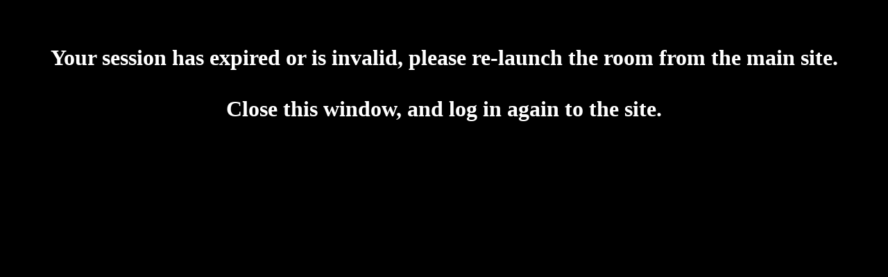

--- FILE ---
content_type: text/html; charset=utf-8
request_url: https://protradingroom.com/users/v1/ssoJWT?sessID=5f92fb5dcab4a65e8bc0860e&jwt=eyJ0eXAiOiJKV1QiLCJhbGciOiJIUzI1NiJ9.eyJpYXQiOjE2Nzk2NjE2NzUsImlzcyI6Imh0dHBzOlwvXC93d3cuc2hhZG93dHJhZGVyLm5ldCIsImV4cCI6MTY3OTc0ODA3NSwidHlwZSI6IkpXVFNTTyIsIm5hbWUiOmZhbHNlLCJlbWFpbCI6ZmFsc2UsInBlcm1zIjoiciJ9.mRTLSqjpUWf6pdf4-5d7fEUQeSnH6UN1wIC4WDS2cPM
body_size: 209
content:
<html><body style='background-color: #000;'><br><br><h1 style='color: #FFF; text-align: center;'>Your session has expired or is invalid, please re-launch the room from the main site.<br><br>Close this window, and log in again to the site.</h1></body></html>